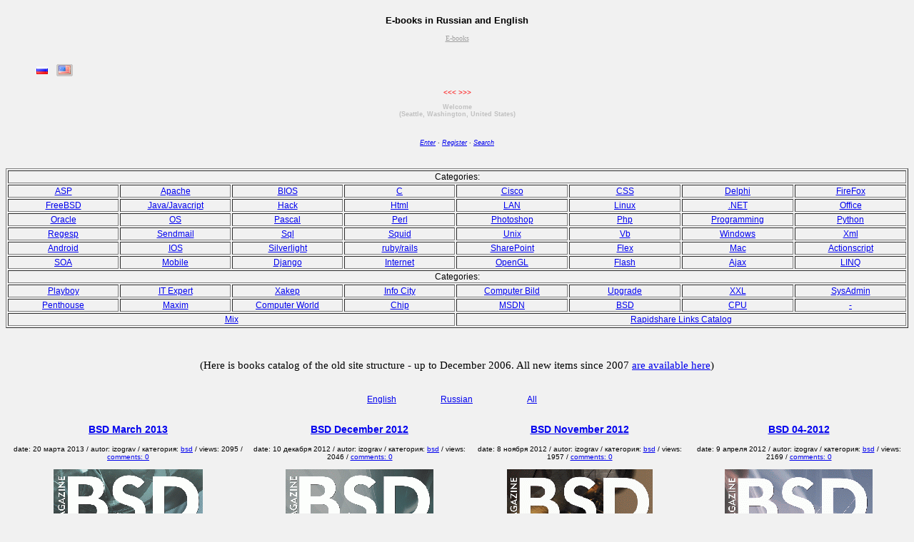

--- FILE ---
content_type: text/html; charset=windows-1251
request_url: http://c-books.info/books/load.php?ty=bsdM
body_size: 3964
content:
<!DOCTYPE HTML PUBLIC "-//W3C//DTD HTML 4.0 Transitional//EN">
<html><head><meta name="keywords" content="Электронные книги,e-books,скачать,download,apache,css,html,java,perl,php,regesp,sendmail,sql,squid,vb,windows,xml,Фотошоп,Linux,Access"><meta name="description" content="Электронные книги, E-Books"><meta name="rating" content="General"><meta name="robots" content="index,follow"><meta name="distribution" content="Global"><meta name="revisit-after" content="1 Days"><meta name="yandex-verification" content="a8b6f24f60e02ea4" /><title> &laquo; E-books</title><link rel="stylesheet" type="text/css" href="http://c-books.info/books/style2.css"><link rel="alternate" type="application/rss+xml" title="E-Books" href="http://c-books.info/news/rss.php" /><link rel="stylesheet" href="http://c-books.info/books/windowfiles/dhtmlwindow.txt" type="text/css"><script type="text/javascript" src="http://c-books.info/books/windowfiles/dhtmlwindow.js"></script><link rel="stylesheet" href="http://c-books.info/books/modalfiles/modal.txt" type="text/css"><script type="text/javascript" src="http://c-books.info/books/modalfiles/modal.js"></script></head><body bgcolor='#f1f1f1'><a href="http://c-books.info/bot/"><img src="http://c-books.info/bot/cntg.php" border="0" alt=" " width="1" height="1"></a><p align="center"><font size="2" face="arial"><b>E-books in Russian and English
<div id="script_block" class="script_block"></div>

<br></b></font><p style="font-family: Verdana, Arial, Sans-serif, Helvetica, Tahoma; font-size: 12px; text-align: center; text-decoration: none;"></div><div id="langs"><ul><li><a href='http://c-books.info/books/language.php?lng=ru'><img src='http://c-books.info/books/images/ru.gif' width='17' height='12' alt='По-русски' border='0' /></a></li><li class='active_lang'><a href='http://c-books.info/books/language.php?lng=en'><img src='http://c-books.info/books/images/us.gif' width='17' height='12' alt='In English' border='0' /></a></li></ul></div><table border="0" width="100%">
  <tr>
    <td width="100%">
	<p style="font-family: Verdana, Arial, Sans-serif, Helvetica, Tahoma;
  font-weight: 400; font-size: 10px; TEXT-ALIGN: center; font-style: normal; color: #FF0000"><br><<< 
  >>></p>	  <div align="center">
        <table border="0" width="90%" cellpadding="0" cellspacing="0">
          <tr>
            <td width="100%">
              	<p style="font-family: Verdana, Arial, Sans-serif, Helvetica, Tahoma;
   font-size: 9px; font-style: normal; color: #C0C0C0" align="center"><b>
<script type="text/javascript">
function opennewsletter(){
	emailwindow=dhtmlmodal.open('EmailBox', 'iframe', 'http://c-books.info/books/spider_descr.htm', 'Spider detected', 'width=350px,height=200px,center=1,resize=1,scrolling=1')
	emailwindow.onclose=function(){ 
return true
}
}
</script>

Welcome <br>(Seattle, Washington, United States)<br>			  </b><br>&nbsp</td>
          </tr>
          <tr>
            <td width="100%">
              <p style="font-family: Verdana, Arial, Sans-serif, Helvetica, Tahoma;
   font-size: 10px; font-style: normal; align="center"><i><b>
  			  			  </b></i></td>
          </tr>
          <tr>
            <td width="100%">
              <p style="font-family: Verdana, Arial, Sans-serif, Helvetica, Tahoma;
   font-size: 10px; font-style: normal; align="center"><i><b>
			  			  </b></i>
			  </td>
          </tr>

          <tr>
            <td width="100%">
              <p style="font-family: Verdana, Arial, Sans-serif, Helvetica, Tahoma;
   font-size: 10px; font-style: normal; align="center"><i>
			  			  </i></td>
          </tr>

          <tr>
            <td width="100%">
              <p align="left"></td>
          </tr>
          <center>
          <tr>
            <td width="100%">
              <p style="font-family: Verdana, Arial, Sans-serif, Helvetica, Tahoma;
   font-size: 9px; font-style: normal; TEXT-ALIGN: center;"><i><br>
<a href="http://c-books.info/index.php">Enter</a> &middot; <a href="http://c-books.info/books/register.php">Register</a> &middot; <a href="http://c-books.info/books/novoteka1.php">Search</a></i></p>
            </td>
          </tr>
          <tr>
            <td width="100%">&nbsp</td>
          </tr>
          <tr>
            <td width="100%" align="center">
</div>			
			
			</td>
          </tr>
          <tr>
            <td width="100%">&nbsp</td>
          </tr>
          </table>
        </center>
      </div>
    </td>
  </tr>
</table>
	<table border="1" width="100%" id="table52">
	<tr>
		<td align="center" colspan="8" class="main_menu">
		  Categories:		</td>
	</tr>
    <tr>
		<td align="center" width="12%" class="main_menu"><a href="http://c-books.info/books/load.php?ty=asp">ASP</a></td>
		<td align="center" width="12%" class="main_menu"><a href="http://c-books.info/books/load.php?ty=ap">Apache</a></td>
		<td align="center" width="12%" class="main_menu"><a href="http://c-books.info/books/load.php?ty=bios">BIOS</a></td>
		<td align="center" width="12%" class="main_menu"><a href="http://c-books.info/books/load.php?ty=c">C</a></td>
		<td align="center" width="12%" class="main_menu"><a href="http://c-books.info/books/load.php?ty=cis">Cisco</a></td>
		<td align="center" width="12%" class="main_menu"><a href="http://c-books.info/books/load.php?ty=css">CSS</a></td>
		<td align="center" width="12%" class="main_menu"><a href="http://c-books.info/books/load.php?ty=delphi">Delphi</a></td>
		<td align="center" width="12%" class="main_menu"><a href="http://c-books.info/books/load.php?ty=fox">FireFox</a></td>
    </tr>
    <tr>
		<td align="center" width="12%" class="main_menu"><a href="http://c-books.info/books/load.php?ty=bsd">FreeBSD</a></td>
		<td align="center" width="12%" class="main_menu"><a href="http://c-books.info/books/load.php?ty=j">Java/Javacript</a></td>
		<td align="center" width="12%" class="main_menu"><a href="http://c-books.info/books/load.php?ty=ha">Hack</a></td>
		<td align="center" width="12%" class="main_menu"><a href="http://c-books.info/books/load.php?ty=htm">Html</a></td>
		<td align="center" width="12%" class="main_menu"><a href="http://c-books.info/books/load.php?ty=lan">LAN</a></td>
		<td align="center" width="12%" class="main_menu"><a href="http://c-books.info/books/load.php?ty=l">Linux</a></td>
		<td align="center" width="12%" class="main_menu"><a href="http://c-books.info/books/load.php?ty=net">.NET</a></td>
		<td align="center" width="12%" class="main_menu"><a href="http://c-books.info/books/load.php?ty=off">Office</a>
	</tr>
    <tr>
		<td align="center" width="12%" class="main_menu"><a href="http://c-books.info/books/load.php?ty=or">Oracle</a>
		<td align="center" width="12%" class="main_menu"><a href="http://c-books.info/books/load.php?ty=os">OS</a></td>
		<td align="center" width="12%" class="main_menu"><a href="http://c-books.info/books/load.php?ty=pas">Pasсal</a></td>
		<td align="center" width="12%" class="main_menu"><a href="http://c-books.info/books/load.php?ty=pl">Perl</a></td>
		<td align="center" width="12%" class="main_menu"><a href="http://c-books.info/books/load.php?ty=pts">Photoshop</a></td>
		<td align="center" width="12%" class="main_menu"><a href="http://c-books.info/books/load.php?ty=php">Php</a></td>
		<td align="center" width="12%" class="main_menu"><a href="http://c-books.info/books/load.php?ty=prg">Programming</a></td>
		<td align="center" width="12%" class="main_menu"><a href="http://c-books.info/books/load.php?ty=pt">Python</a>
	</tr>
    <tr>
		<td align="center" width="12%" class="main_menu"><a href="http://c-books.info/books/load.php?ty=reg">Regesp</a></td>
		<td align="center" width="12%" class="main_menu"><a href="http://c-books.info/books/load.php?ty=sndm">Sendmail</a></td>
		<td align="center" width="12%" class="main_menu"><a href="http://c-books.info/books/load.php?ty=sql">Sql</a></td>
		<td align="center" width="12%" class="main_menu"><a href="http://c-books.info/books/load.php?ty=sq">Squid</a>
		<td align="center" width="12%" class="main_menu"><a href="http://c-books.info/books/load.php?ty=unix">Unix</a></td>
		<td align="center" width="12%" class="main_menu"><a href="http://c-books.info/books/load.php?ty=vb">Vb</a></td>
		<td align="center" width="12%" class="main_menu"><a href="http://c-books.info/books/load.php?ty=w">Windows</a></td>
		<td align="center" width="12%" class="main_menu"><a href="http://c-books.info/books/load.php?ty=xml">Xml</a>
		</td>
	</tr>


    <tr>
		<td align="center" width="12%" class="main_menu"><a href="http://c-books.info/books/load.php?ty=Android">Android</a></td>
		<td align="center" width="12%" class="main_menu"><a href="http://c-books.info/books/load.php?ty=IOS">IOS</a></td>
		<td align="center" width="12%" class="main_menu"><a href="http://c-books.info/books/load.php?ty=Silverlight">Silverlight</a></td>
		<td align="center" width="12%" class="main_menu"><a href="http://c-books.info/books/load.php?ty=rubyrails">ruby/rails</a>
		<td align="center" width="12%" class="main_menu"><a href="http://c-books.info/books/load.php?ty=SharePoint">SharePoint</a></td>
		<td align="center" width="12%" class="main_menu"><a href="http://c-books.info/books/load.php?ty=Flex">Flex</a></td>
		<td align="center" width="12%" class="main_menu"><a href="http://c-books.info/books/load.php?ty=Mac">Mac</a></td>
		<td align="center" width="12%" class="main_menu"><a href="http://c-books.info/books/load.php?ty=Actionscript">Actionscript</a>
		</td>
	</tr>
    <tr>
		<td align="center" width="12%" class="main_menu"><a href="http://c-books.info/books/load.php?ty=SOA">SOA</a></td>
		<td align="center" width="12%" class="main_menu"><a href="http://c-books.info/books/load.php?ty=Mobile">Mobile</a></td>
		<td align="center" width="12%" class="main_menu"><a href="http://c-books.info/books/load.php?ty=Django">Django</a></td>
		<td align="center" width="12%" class="main_menu"><a href="http://c-books.info/books/load.php?ty=Internet">Internet</a>
		<td align="center" width="12%" class="main_menu"><a href="http://c-books.info/books/load.php?ty=OpenGL">OpenGL</a></td>
		<td align="center" width="12%" class="main_menu"><a href="http://c-books.info/books/load.php?ty=Flash">Flash</a></td>
		<td align="center" width="12%" class="main_menu"><a href="http://c-books.info/books/load.php?ty=Ajax">Ajax</a></td>
		<td align="center" width="12%" class="main_menu"><a href="http://c-books.info/books/load.php?ty=LINQ">LINQ</a>
		</td>
	</tr>
	<tr>
		<td align="center" colspan="8" class="main_menu">
		  Categories:		</td>
	</tr>
    <tr>
		<td align="center" width="12%" class="main_menu"><a href="http://c-books.info/books/load.php?ty=Playboy">Playboy</a></td>
		<td align="center" width="12%" class="main_menu"><a href="http://c-books.info/books/load.php?ty=ITExpert">IT Expert</a></td>
		<td align="center" width="12%" class="main_menu"><a href="http://c-books.info/books/load.php?ty=xakep">Xakep</a></td>
		<td align="center" width="12%" class="main_menu"><a href="http://c-books.info/books/load.php?ty=InfoCity">Info City</a>
		<td align="center" width="12%" class="main_menu"><a href="http://c-books.info/books/load.php?ty=ComputerBild">Computer Bild</a></td>
		<td align="center" width="12%" class="main_menu"><a href="http://c-books.info/books/load.php?ty=Upgrade">Upgrade</a></td>
		<td align="center" width="12%" class="main_menu"><a href="http://c-books.info/books/load.php?ty=XXL">XXL</a></td>
		<td align="center" width="12%" class="main_menu"><a href="http://c-books.info/books/load.php?ty=SysAdmin">SysAdmin</a>
		</td>
	</tr>
    <tr>
		<td align="center" width="12%" class="main_menu"><a href="http://c-books.info/books/load.php?ty=Penthouse">Penthouse</a></td>
		<td align="center" width="12%" class="main_menu"><a href="http://c-books.info/books/load.php?ty=Maxim">Maxim</a></td>
		<td align="center" width="12%" class="main_menu"><a href="http://c-books.info/books/load.php?ty=Computerworld">Computer World </a></td>
		<td align="center" width="12%" class="main_menu"><a href="http://c-books.info/books/load.php?ty=chip">Chip</a>
		<td align="center" width="12%" class="main_menu"><a href="http://c-books.info/books/load.php?ty=msdn">MSDN</a></td>
		<td align="center" width="12%" class="main_menu"><a href="http://c-books.info/books/load.php?ty=bsdM">BSD</a></td>
		<td align="center" width="12%" class="main_menu"><a href="http://c-books.info/books/load.php?ty=cpu">CPU</a></td>
		<td align="center" width="12%" class="main_menu"><a href="http://c-books.info/books/load.php?ty=cpu">-</a>
		</td>
	</tr>
    <tr>
		<td align="center" width="12%" class="main_menu" colspan="4"><a href="http://c-books.info/books/load.php?ty=mix">Mix </a></td>
		<td align="center" width="12%" class="main_menu" colspan="4"><a href="http://c-books.info/books/load.php?ty=rapid">Rapidshare Links Catalog</a>
		</td>
	</tr>
</table>

<div style="TEXT-ALIGN: center; font-size: 12"><br>&nbsp;<script type="text/javascript">
<!--
var _acic={dataProvider:10};(function(){var e=document.createElement("script");e.type="text/javascript";e.async=true;e.src="https://www.acint.net/aci.js";var t=document.getElementsByTagName("script")[0];t.parentNode.insertBefore(e,t)})()
//-->
</script></div><h3 align="center"><b><a name="windows-ru"></a></b></h3><div style='font-size: 15px; text-align: center'>(Here is books catalog of the old site structure - up to December 2006. All new items since 2007 <a href=http://c-books.info/books/news6.php/category/>are available here</a>)</div><br />	<table  align="center" border="0" cellpadding="0" cellspacing="0" width="25%">
	  <tr>
		<td width="33%" class="main_menu" align="center">&nbsp;</td>
		<td width="33" class="main_menu" align="center">&nbsp;</td>
		<td width="33" class="main_menu" align="center">&nbsp;</td>
	  </tr>
	  <tr>
<td width='33%' class='main_menu' align='center'><a href="load.php?ty=bsdM&lng=EN">English</a></td><td width='33%' class='main_menu' align='center'><a href="load.php?ty=bsdM&lng=RU">Russian</a></td><td width='33%' class='main_menu' align='center'><a href='../'>All</a></td>	  </tr>
	</table>

&nbsp;<br><table align="center" width="70%"><tr><td></td></tr></table><div align='center'><center><table><tr><td><h3>
<a href="http://c-books.info/books/news6.php/2013/03/20/bsd-march-2013-gif.html?ty=bsdM">BSD March 2013 </a>

</h3>

<p style="font-family: Verdana, Arial, Sans-serif, Helvetica, Tahoma;
font-weight: 400; font-size: 10px; font-style: normal; align="center">date: 20 марта 2013 / autor: izograv / категория: <a href="http://c-books.info/books/news6.php/category/Magazines/bsd?ty=bsdM">bsd</a> / views: 2095  / <a href="http://c-books.info/books/news6.php/2013/03/20/bsd-march-2013-gif.html?ty=bsdM#comments">comments: 0</a> </p>

<div align="justify"><p><a href="http://c-books.info/books/news6.php/2013/03/20/bsd-march-2013-gif.html?ty=bsdM"><img src="http://img2.c-books.info/covers5/BSD March 2013.gif"></a></p>
</div></td><td><h3>
<a href="http://c-books.info/books/news6.php/2012/12/10/bsd-december-2012-gif.html?ty=bsdM">BSD December 2012 </a>

</h3>

<p style="font-family: Verdana, Arial, Sans-serif, Helvetica, Tahoma;
font-weight: 400; font-size: 10px; font-style: normal; align="center">date: 10 декабря 2012 / autor: izograv / категория: <a href="http://c-books.info/books/news6.php/category/Magazines/bsd?ty=bsdM">bsd</a> / views: 2046  / <a href="http://c-books.info/books/news6.php/2012/12/10/bsd-december-2012-gif.html?ty=bsdM#comments">comments: 0</a> </p>

<div align="justify"><p><a href="http://c-books.info/books/news6.php/2012/12/10/bsd-december-2012-gif.html?ty=bsdM"><img src="http://img2.c-books.info/covers5/BSD December 2012.gif"></a></p>
</div></td><td><h3>
<a href="http://c-books.info/books/news6.php/2012/11/08/bsd-november-2012-gif.html?ty=bsdM">BSD November 2012 </a>

</h3>

<p style="font-family: Verdana, Arial, Sans-serif, Helvetica, Tahoma;
font-weight: 400; font-size: 10px; font-style: normal; align="center">date: 8 ноября 2012 / autor: izograv / категория: <a href="http://c-books.info/books/news6.php/category/Magazines/bsd?ty=bsdM">bsd</a> / views: 1957  / <a href="http://c-books.info/books/news6.php/2012/11/08/bsd-november-2012-gif.html?ty=bsdM#comments">comments: 0</a> </p>

<div align="justify"><p><a href="http://c-books.info/books/news6.php/2012/11/08/bsd-november-2012-gif.html?ty=bsdM"><img src="http://img.c-books.info/covers4/BSD November 2012.gif"></a></p>
</div></td><td><h3>
<a href="http://c-books.info/books/news6.php/2012/04/09/bsd-04-2012-gif.html?ty=bsdM">BSD 04-2012 </a>

</h3>

<p style="font-family: Verdana, Arial, Sans-serif, Helvetica, Tahoma;
font-weight: 400; font-size: 10px; font-style: normal; align="center">date: 9 апреля 2012 / autor: izograv / категория: <a href="http://c-books.info/books/news6.php/category/Magazines/bsd?ty=bsdM">bsd</a> / views: 2169  / <a href="http://c-books.info/books/news6.php/2012/04/09/bsd-04-2012-gif.html?ty=bsdM#comments">comments: 0</a> </p>

<div align="justify"><p><a href="http://c-books.info/books/news6.php/2012/04/09/bsd-04-2012-gif.html?ty=bsdM"><img src="http://img.c-books.info/covers4/BSD 04-2012.gif"></a></p>
</div></td></tr><tr><td><h3>
<a href="http://c-books.info/books/news6.php/2012/03/22/bsdmag_02_2012_rus-gif.html?ty=bsdM">BSD Magazine 02-2012 RUS </a>

</h3>

<p style="font-family: Verdana, Arial, Sans-serif, Helvetica, Tahoma;
font-weight: 400; font-size: 10px; font-style: normal; align="center">date: 22 марта 2012 / autor: izograv / категория: <a href="http://c-books.info/books/news6.php/category/Magazines/bsd?ty=bsdM">bsd</a> / views: 1983  / <a href="http://c-books.info/books/news6.php/2012/03/22/bsdmag_02_2012_rus-gif.html?ty=bsdM#comments">comments: 0</a> </p>

<div align="justify"><p><a href="http://c-books.info/books/news6.php/2012/03/22/bsdmag_02_2012_rus-gif.html?ty=bsdM"><img src="http://img.c-books.info/covers4/BSDMag_02_2012_RUS.gif"></a></p>
</div></td><td><h3>
<a href="http://c-books.info/books/news6.php/2012/03/06/bsd-03-2012-gif.html?ty=bsdM">BSD 03-2012 </a>

</h3>

<p style="font-family: Verdana, Arial, Sans-serif, Helvetica, Tahoma;
font-weight: 400; font-size: 10px; font-style: normal; align="center">date: 6 марта 2012 / autor: izograv / категория: <a href="http://c-books.info/books/news6.php/category/Magazines/bsd?ty=bsdM">bsd</a> / views: 2153  / <a href="http://c-books.info/books/news6.php/2012/03/06/bsd-03-2012-gif.html?ty=bsdM#comments">comments: 0</a> </p>

<div align="justify"><p><a href="http://c-books.info/books/news6.php/2012/03/06/bsd-03-2012-gif.html?ty=bsdM"><img src="http://img.c-books.info/covers4/BSD 03-2012.gif"></a></p>
</div></td><td><h3>
<a href="http://c-books.info/books/news6.php/2012/02/14/bsd-01-2012-ru-gif.html?ty=bsdM">BSD 01-2012 RU </a>

</h3>

<p style="font-family: Verdana, Arial, Sans-serif, Helvetica, Tahoma;
font-weight: 400; font-size: 10px; font-style: normal; align="center">date: 14 февраля 2012 / autor: izograv / категория: <a href="http://c-books.info/books/news6.php/category/Magazines/bsd?ty=bsdM">bsd</a> / views: 2101  / <a href="http://c-books.info/books/news6.php/2012/02/14/bsd-01-2012-ru-gif.html?ty=bsdM#comments">comments: 0</a> </p>

<div align="justify"><p><a href="http://c-books.info/books/news6.php/2012/02/14/bsd-01-2012-ru-gif.html?ty=bsdM"><img src="http://img.c-books.info/covers4/BSD 01-2012 RU.gif"></a></p>
</div></td><td><h3>
<a href="http://c-books.info/books/news6.php/2012/02/07/bsd-02-2012-gif.html?ty=bsdM">BSD 02-2012 </a>

</h3>

<p style="font-family: Verdana, Arial, Sans-serif, Helvetica, Tahoma;
font-weight: 400; font-size: 10px; font-style: normal; align="center">date: 7 февраля 2012 / autor: izograv / категория: <a href="http://c-books.info/books/news6.php/category/Magazines/bsd?ty=bsdM">bsd</a> / views: 2011  / <a href="http://c-books.info/books/news6.php/2012/02/07/bsd-02-2012-gif.html?ty=bsdM#comments">comments: 0</a> </p>

<div align="justify"><p><a href="http://c-books.info/books/news6.php/2012/02/07/bsd-02-2012-gif.html?ty=bsdM"><img src="http://img.c-books.info/covers4/BSD 02-2012.gif"></a></p>
</div></td></tr><tr><td><h3>
<a href="http://c-books.info/books/news6.php/2012/01/07/bsdmag_12_2011_rus-gif.html?ty=bsdM">BSD Magazine 12-2011 RU </a>

</h3>

<p style="font-family: Verdana, Arial, Sans-serif, Helvetica, Tahoma;
font-weight: 400; font-size: 10px; font-style: normal; align="center">date: 7 января 2012 / autor: izograv / категория: <a href="http://c-books.info/books/news6.php/category/Magazines?ty=bsdM">Magazines</a>, <a href="http://c-books.info/books/news6.php/category/Magazines/bsd?ty=bsdM">bsd</a> / views: 2267  / <a href="http://c-books.info/books/news6.php/2012/01/07/bsdmag_12_2011_rus-gif.html?ty=bsdM#comments">comments: 0</a> </p>

<div align="justify"><p><a href="http://c-books.info/books/news6.php/2012/01/07/bsdmag_12_2011_rus-gif.html?ty=bsdM"><img src="http://img.c-books.info/covers3/BSDMag_12_2011_RUS.gif"></a></p>
</div></td><td><h3>
<a href="http://c-books.info/books/news6.php/2011/09/07/bsd-september-2011-gif.html?ty=bsdM">BSD 09-2011 </a>

</h3>

<p style="font-family: Verdana, Arial, Sans-serif, Helvetica, Tahoma;
font-weight: 400; font-size: 10px; font-style: normal; align="center">date: 7 сентября 2011 / autor: izograv / категория: <a href="http://c-books.info/books/news6.php/category/Magazines/bsd?ty=bsdM">bsd</a> / views: 2235  / <a href="http://c-books.info/books/news6.php/2011/09/07/bsd-september-2011-gif.html?ty=bsdM#comments">comments: 0</a> </p>

<div align="justify"><p><a href="http://c-books.info/books/news6.php/2011/09/07/bsd-september-2011-gif.html?ty=bsdM"><img src="http://img.c-books.info/covers3/BSD September 2011.gif"></a></p>
</div></td><td><h3>
<a href="http://c-books.info/books/news6.php/2011/06/30/bsd_june_2011-gif.html?ty=bsdM">BSD June-2011 </a>

</h3>

<p style="font-family: Verdana, Arial, Sans-serif, Helvetica, Tahoma;
font-weight: 400; font-size: 10px; font-style: normal; align="center">date: 30 июня 2011 / autor: izograv / категория: <a href="http://c-books.info/books/news6.php/category/Magazines/bsd?ty=bsdM">bsd</a> / views: 2705  / <a href="http://c-books.info/books/news6.php/2011/06/30/bsd_june_2011-gif.html?ty=bsdM#comments">comments: 0</a> </p>

<div align="justify"><p><a href="http://c-books.info/books/news6.php/2011/06/30/bsd_june_2011-gif.html?ty=bsdM"><img src="http://img.c-books.info/covers3/BSD_June_2011.gif"></a></p>
</div></td><td><h3>
<a href="http://c-books.info/books/news6.php/2011/05/26/embedded_bsd_freebsd_alix_bsd_05_2011-gif.html?ty=bsdM">BSD 05-2011 Embedded BSD FreeBSD & Alix </a>

</h3>

<p style="font-family: Verdana, Arial, Sans-serif, Helvetica, Tahoma;
font-weight: 400; font-size: 10px; font-style: normal; align="center">date: 26 мая 2011 / autor: izograv / категория: <a href="http://c-books.info/books/news6.php/category/Magazines/bsd?ty=bsdM">bsd</a> / views: 2730  / <a href="http://c-books.info/books/news6.php/2011/05/26/embedded_bsd_freebsd_alix_bsd_05_2011-gif.html?ty=bsdM#comments">comments: 0</a> </p>

<div align="justify"><p><a href="http://c-books.info/books/news6.php/2011/05/26/embedded_bsd_freebsd_alix_bsd_05_2011-gif.html?ty=bsdM"><img src="http://img.c-books.info/covers3/Embedded_BSD_FreeBSD_Alix_BSD_05_2011.gif"></a></p>
</div></td></tr><tr></tr></table><p align=center>  <b>1</b> <a href="/books/load.php?ty=bsdM&skip=12">2</a> <a href="/books/load.php?ty=bsdM&skip=24">3</a>  <a href="&skip=12">></a></p><p align="center"><img border="0" src="http://c-books.info/images/ln0066.gif" width="386" height="7"></p>
<p style="font-family: Verdana, Arial, Sans-serif, Helvetica, Tahoma;
font-size: 12px; font-style: normal; text-decoration: none; color: #C0C0C0; align="center">

Design/Web/Support/Anti-Leech by izograv @ yandex.ru<br>Optimized for Firefox | Anti-Leech tested on IE, Firefox, Reget</p><p style="font-family: Verdana, Arial, Sans-serif, Helvetica, Tahoma; font-size: 9px; font-style: normal; text-decoration: none; color: #C0C0C0; align='center'"></p><div style="font-family: Verdana, Arial, Sans-serif, Helvetica, Tahoma; font-size: 9px; text-align: center"></div><br><div id="script_ad" class="script_ad" style="display:none;">

<div style='color: #FF00FF;  font-family: tahoma;   font-size: 10px;  text-decoration: none; text-align: center'>

<div xmlns:v="http://rdf.data-vocabulary.org/#">
  <span typeof="v:Breadcrumb">
  <a style='color: #A0A0A0;  font-family: tahoma;   font-size: 10px;' href="http://c-books.info/" rel="v:url" property="v:title">E-books</a>
    </span>
  
  </div> 

</div> 
</div>

<script type="text/javascript">
   // переместить его в реальную позицию отображения
   document.getElementById('script_block').appendChild(document.getElementById('script_ad'));
   // показать
   document.getElementById('script_ad').style.display = 'block';
</script></body>
</html>

--- FILE ---
content_type: text/css
request_url: http://c-books.info/books/style2.css
body_size: 10025
content:
<STYLE type=text/css>
H1 {
text-align:center;
font-size:16pt;
}

H2 {
text-align:center;
font-size:14pt;
}

H3 {
text-align:center;
font-family:Verdana, Arial, Sans-serif, Helvetica, Tahoma;
font-size:14px;
font-style:normal;
color:#000;
font-weight:700;
}

h4 {
padding-bottom:0;
margin-bottom:0;
font-size:.8em;
font-family:Verdana, sans-serif;
text-indent:50px;
font-weight:700;
text-transform:uppercase;
}

P {
text-indent:0;
text-align:center;
font-family:Verdana, Arial, Sans-serif, Helvetica, Tahoma;
font-size:12px;
font-style:normal;
text-decoration:none;
color:#000;
}

.P_js {
text-indent:3em;
text-align:justify;
font-family:Verdana, Arial, Sans-serif, Helvetica, Tahoma;
font-size:12px;
font-style:normal;
font-weight:300;
text-decoration:none;
color:#000;
}

.P_js_sm {
text-indent:0;
text-align:justify;
font-family:Verdana, Arial, Sans-serif, Helvetica, Tahoma;
font-size:9px;
font-style:normal;
text-decoration:none;
color:#000;
}

.main_menu {
font-family:Verdana, Arial, Sans-serif, Helvetica, Tahoma;
font-size:12px;
font-style:bold;
font-weight:400;
margin-top:25px;
margin-bottom:25px;
color:#000;
}

.main_header {
font-family:Verdana, Arial, Sans-serif, Helvetica, Tahoma;
font-size:12px;
color:#000;
font-weight:700;
margin-top:25px;
margin-bottom:25px;
}

td {
font-family:Verdana, Arial, Sans-serif, Helvetica, Tahoma;
font-size:12px;
color:#000;
margin-top:25px;
margin-bottom:25px;
}

.my_error_lnk,.my_error_lnk:active,.my_error_lnk:visited {
font-family:Verdana, Arial, Sans-serif, Helvetica, Tahoma;
font-weight:400;
font-size:10px;
font-style:normal;
color:#000;
text-decoration:none;
}

.cp_lnk:hover {
font-family:Verdana, Arial, Sans-serif, Helvetica, Tahoma;
font-size:12px;
font-style:normal;
color:#000;
text-decoration:underline;
}

tr11,td11 {
font-family:Verdana, Arial, Sans-serif, Helvetica, Tahoma;
font-size:12px;
font-style:normal;
color:#000;
}

.anounce_header {
font-family:Verdana, Arial, Sans-serif, Helvetica, Tahoma;
font-weight:400;
font-size:10px;
font-style:normal;
color:#6A6A6A;
text-decoration:blink;
}

.aspu {
font-family:Verdana, Arial, Sans-serif, Helvetica, Tahoma;
font-size:12px;
font-style:normal;
color:#C00;
text-decoration:underline;
}

.best {
font-family:Verdana, Arial, Sans-serif, Helvetica, Tahoma;
font-size:12px;
font-style:normal;
color:teal;
text-decoration:underline;
}

.pro {
font-family:Verdana, Arial, Sans-serif, Helvetica, Tahoma;
font-size:12px;
font-style:normal;
color:#F0F;
text-decoration:underline;
}

.dls {
font-family:Verdana, Arial, Sans-serif, Helvetica, Tahoma;
font-size:12px;
font-style:normal;
color:olive;
text-decoration:underline;
}

.fd_bordertable {
background-color:#000;
width:400px;
border-color:#CCC;
border-style:solid;
border-width:11px;
padding:0;
}

.fd_maintable {
background:#000;
border-width:10px;
}

.fd_header {
background:#666;
color:#000;
text-align:left;
vertical-align:top;
padding:5px;
}

.fd_headerlink,.fd_headerlink:visited,.fd_headerlink:hover {
font-family:"Times New Roman", Times, serif;
font-size:14px;
font-weight:700;
color:#000;
text-decoration:none;
}

.fd_itemlink:hover {
color:#369;
text-decoration:none;
}

.fd_itemcell {
line-height:16px;
background:#FAFAFA;
color:#000;
font-family:"Times New Roman", Times, serif;
font-size:12px;
padding:10px;
}

.fd_postdate {
color:#600;
font-style:bold;
}

#calendar,#calendar a {
font-size:9px;
text-align:center;
}

#calendar .month,#calendar .month a {
text-align:left;
color:#000;
font-size:9px;
font-weight:700;
padding:2px;
}

#calendar .weekday,#calendar .weekend {
font-size:9px;
font-weight:700;
padding:2px;
}

#calendar .weekday,#calendar .day {
font-size:9px;
color:#000;
padding:2px;
}

#calendar .weekday a {
font-size:9px;
color:#000;
background:#fff;
padding:2px;
}

#calendar .day a {
font-size:9px;
color:#000;
font-weight:700;
padding:2px;
}

#calendar .weekend,#calendar .endday {
font-size:9px;
color:#9F0000;
padding:2px;
}

#calendar .weekend a {
font-size:9px;
color:#9F0000;
background:#fff;
padding:2px;
}

#calendar .endday a {
font-size:9px;
color:#9F0000;
font-weight:700;
padding:2px;
}

.prospero {
font-size:10px;
color:purple;
}

.normal {
font-family:Verdana, Arial, Sans-serif, Helvetica, Tahoma;
font-size:12px;
text-align:center;
text-decoration:none;
font-weight:400;
}

.center {
font-family:Verdana, Arial, Sans-serif, Helvetica, Tahoma;
font-size:12px;
text-align:center;
text-decoration:none;
font-weight:700;
}

.alert {
font-family:Verdana, Arial, Sans-serif, Helvetica, Tahoma;
font-size:12px;
text-align:center;
text-decoration:none;
color:olive;
font-weight:700;
}

.footer {
font-family:Verdana, Arial, Sans-serif, Helvetica, Tahoma;
font-size:13px;
text-indent:3em;
text-align:justify;
text-decoration:none;
color:#00F;
font-style:normal;
font-weight:400;
}

#nav a:link {
color:#000;
text-decoration:none;
}

.maintext {
font-size:1.2em;
color:olive;
font-family:Arial;
line-height:22px;
}

.input_1 {
font-size:1.1em;
font-family:Tahoma;
margin:0;
padding:0;
}

.form_buttons_1 {
font-size:1.1em;
font-family:Tahoma;
height:20px;
margin:0;
padding:0 0  !ie 0 0  !ie;
}

#langs ul li.active_lang {
-moz-background-clip:border;
-moz-background-inline-policy:continuous;
-moz-background-origin:padding;
background:transparent url(/books/images/flagbg.gif) no-repeat scroll left top;
}

#langs ul li {
float:left;
height:20px;
padding:0px 10px 0 3px;
width:18px;
list-style-image:none;
list-style-position:outside;
list-style-type:none;
}

div.personal_results	.query {
font-family:Arial, sans-serif;
font-size:150%;
}

div.personal_results	div.query_detail {
font-family:Arial, sans-serif;
font-size:80%;
font-weight:700;
margin:.5em 0 1em;
}

div.personal_results	.doctitle {
margin-top:.5em;
}

div.personal_results	.items {
margin-top:1.5em;
}

div.personal_results	.item {
margin-bottom:1.2em;
}

div.personal_results	table.user_site_name {
width:100%;
margin:1em 0 .5em;
}

div.personal_results	table.user_site_name	td.item_num {
width:2em;
text-align:right;
font-size:105%;
font-family:Tahoma, sans-serif;
}

div.personal_results	table.user_site_name	td.item_title {
font-size:105%;
font-family:Tahoma, sans-serif;
}

div.personal_results	div.group {
border-bottom:1px solid #EEE;
padding-bottom:.8em;
}

div.personal_results	div.group .item {
margin-bottom:.5em;
}

div.personal_results	table.item_header {
width:100%;
padding-left:.4em;
}

div.personal_results	td.item_title {
width:100%;
padding-left:.3em;
}

div.personal_results	.ref_link {
display:none;
font-size:70%;
font-family:Arial, sans-serif;
color:#888;
}

div.personal_results	.ref_delimiter {
color:#888;
}

div.personal_results	.ref_time {
font-size:65%;
font-family:Arial, sans-serif;
color:#888;
}

.catalog_body {
font-size:80%;
color:#000;
}

.site_catalog_body {
font-sixe:80%;
color:#000;
}

div.personal_results	div.another_from_site {
margin-top:.3em;
color:#000;
font-family:Arial, sans-serif;
font-size:75%;
}

div.personal_results	div.another_from_site a:link {
color:#000;
font-weight:700;
}

div.personal_results	span.arr {
font-size:140%;
font-family:"Times new Roman";
}

div.personal_results	table.begun {
margin-bottom:1em;
}

div.personal_results	.begun_desc {
color:#0D8918;
font-size:75%;
font-family:Arial, sans-serif;
}

div.personal_results	.nothing_found {
margin-top:1em;
font-weight:700;
font-size:105%;
}

div.personal_results	.error {
font-weight:700;
font-size:150%;
color:red;
}

div.personal_results	.pager {
margin-top:1em;
}

div.personal_results	.pagenum {
text-decoration:underline;
font-weight:400;
cursor:hand;
}

div.personal_form_search_page	table.form_table {
width:60%;
}

div.personal_form_search_page	table.form_table td.td3 {
font-family:Arial, sans-serif;
font-size:80%;
}

div.personal_form_search_page	table.form_table td.td2	input {
width:4em;
height:1.65em;
border:outset 1px;
background-color:#777;
color:#FFF;
font-weight:700;
font-family:Arial, sans-serif;
margin-top:-1px;
}

div.personal_form_search_page	div.backlink {
font-size:80%;
font-family:Arial, sans-serif;
}

div.personal_form_search_page	form {
margin:0 0 1em;
}

div.personal_form_any_page {
width:17em;
}

div.personal_form_any_page	table.form_table td.td2	input {
width:4em;
height:1.6em;
font-family:Arial, sans-serif;
margin-top:-1px;
}

div.novoteka_begun {
width:17em;
margin-top:1em;
}

.cp_lnk,.cp_lnk:active,.cp_lnk:visited,.mr1 {
color:silver;
font-family:Verdana, Arial, Sans-serif, Helvetica, Tahoma;
font-size:12px;
font-style:normal;
text-decoration:underline;
}

.fd_itemlink,.fd_itemlink:visited {
color:blue;
text-decoration:none;
}

#nav a:hover,#nav a:active {
color:#000;
text-align:center;
text-decoration:none;
}

div.personal_results	td.item_title	a:link,div.personal_results .ref_rubric a:link {
color:#1843af;
}

div.personal_results	td.item_title	a:visited,div.personal_results .ref_rubric a:visited {
color:purple;
}

div.personal_results	div.item_desc,div.personal_results	div.add_item_desc {
font-family:Arial, sans-serif;
font-size:99%;
}

div.personal_results	.hl,div.personal_results	.pagenum_cur {
font-weight:700;
}

div.personal_results	.ref_rubric,div.personal_results	span.site_name {
color:#888;
font-size:80%;
}

div.personal_results	div.begun_title	a:link,div.personal_results	div.begun_title	a:visited,div.personal_results	div.begun_title	a:hover,div.novoteka_begun	div.begun_title	a:link,div.novoteka_begun	div.begun_title	a:visited,div.novoteka_begun	div.begun_title	a:hover {
color:#0D8918;
}

div.personal_form_search_page	table.form_table td.td1,div.personal_form_search_page	table.form_table td.td1	input,div.personal_form_any_page	table.form_table,div.personal_form_any_page	table.form_table td.td1,div.personal_form_any_page	table.form_table td.td1	input {
width:100%;
}

div.personal_form_search_page	table.form_table td.td2,div.personal_form_any_page	table.form_table td.td2 {
width:4em;
}

div.personal_backlink,div.novoteka_begun	div.begun_desc {
font-family:Arial, sans-serif;
font-size:95%;
}

#nav a:hover,#nav a:active,#nav a:visited {
color:#000;
}

--- FILE ---
content_type: application/javascript
request_url: http://c-books.info/books/modalfiles/modal.js
body_size: 1704
content:
if(typeof dhtmlwindow=="undefined"){alert('ERROR: Modal Window script requires all files from "DHTML Window widget" in order to work!')}var dhtmlmodal={veilstack:0,open:function(c,b,e,g,a,h){var f=dhtmlwindow;this.interVeil=document.getElementById("interVeil");this.veilstack++;this.loadveil();if(h=="recal"&&f.scroll_top==0){f.addEvent(window,function(){dhtmlmodal.adjustveil()},"load")}var c=f.open(c,b,e,g,a,h);c.controls.firstChild.style.display="none";c.controls.onclick=function(){dhtmlmodal.close(this._parent,true)};c.show=function(){dhtmlmodal.show(this)};c.hide=function(){dhtmlmodal.close(this)};return c},loadveil:function(){var a=dhtmlwindow;a.getviewpoint();this.docheightcomplete=(a.standardbody.offsetHeight>a.standardbody.scrollHeight)?a.standardbody.offsetHeight:a.standardbody.scrollHeight;this.interVeil.style.width=a.docwidth+"px";this.interVeil.style.height=this.docheightcomplete+"px";this.interVeil.style.left=0;this.interVeil.style.top=0;this.interVeil.style.visibility="visible";this.interVeil.style.display="block"},adjustveil:function(){if(this.interVeil&&this.interVeil.style.display=="block"){this.loadveil()}},closeveil:function(){this.veilstack--;if(this.veilstack==0){this.interVeil.style.display="none"}},close:function(b,a){b.contentDoc=(b.contentarea.datatype=="iframe")?window.frames["_iframe-"+b.id].document:b.contentarea;if(typeof a!="undefined"){b.onclose=function(){return true}}if(dhtmlwindow.close(b)){this.closeveil()}},show:function(a){dhtmlmodal.veilstack++;dhtmlmodal.loadveil();dhtmlwindow.show(a)}};document.write('<div id="interVeil"></div>');dhtmlwindow.addEvent(window,function(){if(typeof dhtmlmodal!="undefined"){dhtmlmodal.adjustveil()}},"resize");

--- FILE ---
content_type: application/javascript
request_url: http://c-books.info/books/windowfiles/dhtmlwindow.js
body_size: 9866
content:
var dhtmlwindow={imagefiles:["windowfiles/min.gif","windowfiles/close.gif","windowfiles/restore.gif","windowfiles/resize.gif"],ajaxbustcache:true,ajaxloadinghtml:"<b>Loading Page. Please wait...</b>",minimizeorder:0,zIndexvalue:100,tobjects:[],lastactivet:{},init:function(b){var e=document.createElement("div");e.id=b;e.className="dhtmlwindow";var d="";d='<div class="drag-handle">';d+='DHTML Window <div class="drag-controls"><img src="'+this.imagefiles[0]+'" title="Minimize" /><img src="'+this.imagefiles[1]+'" title="Close" /></div>';d+="</div>";d+='<div class="drag-contentarea"></div>';d+='<div class="drag-statusarea"><div class="drag-resizearea" style="background: transparent url('+this.imagefiles[3]+') top right no-repeat;">&nbsp;</div></div>';d+="</div>";e.innerHTML=d;document.getElementById("dhtmlwindowholder").appendChild(e);var b=document.getElementById(b);var c=b.getElementsByTagName("div");for(var a=0;a<c.length;a++){if(/drag-/.test(c[a].className)){b[c[a].className.replace(/drag-/,"")]=c[a]}}b.handle._parent=b;b.resizearea._parent=b;b.controls._parent=b;b.onclose=function(){return true};b.onmousedown=function(){dhtmlwindow.setfocus(this)};b.handle.onmousedown=dhtmlwindow.setupdrag;b.resizearea.onmousedown=dhtmlwindow.setupdrag;b.controls.onclick=dhtmlwindow.enablecontrols;b.show=function(){dhtmlwindow.show(this)};b.hide=function(){dhtmlwindow.hide(this)};b.close=function(){dhtmlwindow.close(this)};b.setSize=function(f,g){dhtmlwindow.setSize(this,f,g)};b.moveTo=function(f,g){dhtmlwindow.moveTo(this,f,g)};b.isResize=function(f){dhtmlwindow.isResize(this,f)};b.isScrolling=function(f){dhtmlwindow.isScrolling(this,f)};b.load=function(f,g,h){dhtmlwindow.load(this,f,g,h)};this.tobjects[this.tobjects.length]=b;return b},open:function(k,e,j,h,f,i){var g=dhtmlwindow;function b(d){var l=new RegExp(d+"=([^,]+)","i");return(l.test(f))?parseInt(RegExp.$1):0}if(document.getElementById(k)==null){k=this.init(k)}else{k=document.getElementById(k)}this.setfocus(k);k.setSize(b(("width")),(b("height")));var c=b("center")?"middle":b("left");var a=b("center")?"middle":b("top");if(typeof i!="undefined"&&i=="recal"&&this.scroll_top==0){if(window.attachEvent&&!window.opera){this.addEvent(window,function(){setTimeout(function(){k.moveTo(c,a)},400)},"load")}else{this.addEvent(window,function(){k.moveTo(c,a)},"load")}}k.isResize(b("resize"));k.isScrolling(b("scrolling"));k.style.visibility="visible";k.style.display="block";k.contentarea.style.display="block";k.moveTo(c,a);k.load(e,j,h);if(k.state=="minimized"&&k.controls.firstChild.title=="Restore"){k.controls.firstChild.setAttribute("src",dhtmlwindow.imagefiles[0]);k.controls.firstChild.setAttribute("title","Minimize");k.state="fullview"}return k},setSize:function(b,a,c){b.style.width=Math.max(parseInt(a),150)+"px";b.contentarea.style.height=Math.max(parseInt(c),100)+"px"},moveTo:function(b,a,c){this.getviewpoint();b.style.left=(a=="middle")?this.scroll_left+(this.docwidth-b.offsetWidth)/2+"px":this.scroll_left+parseInt(a)+"px";b.style.top=(c=="middle")?this.scroll_top+(this.docheight-b.offsetHeight)/2+"px":this.scroll_top+parseInt(c)+"px"},isResize:function(a,b){a.statusarea.style.display=(b)?"block":"none";a.resizeBool=(b)?1:0},isScrolling:function(a,b){a.contentarea.style.overflow=(b)?"auto":"hidden"},load:function(c,b,d,e){if(c.isClosed){alert("DHTML Window has been closed, so no window to load contents into. Open/Create the window again.");return}var b=b.toLowerCase();if(typeof e!="undefined"){c.handle.firstChild.nodeValue=e}if(b=="inline"){c.contentarea.innerHTML=d}else{if(b=="div"){var a=document.getElementById(d);c.contentarea.innerHTML=(a.defaultHTML||a.innerHTML);if(!a.defaultHTML){a.defaultHTML=a.innerHTML}a.innerHTML="";a.style.display="none"}else{if(b=="iframe"){c.contentarea.style.overflow="hidden";if(!c.contentarea.firstChild||c.contentarea.firstChild.tagName!="IFRAME"){c.contentarea.innerHTML='<iframe src="" style="margin:0; padding:0; width:100%; height: 100%" name="_iframe-'+c.id+'"></iframe>'}window.frames["_iframe-"+c.id].location.replace(d)}else{if(b=="ajax"){this.ajax_connect(d,c)}}}}c.contentarea.datatype=b},setupdrag:function(b){var c=dhtmlwindow;var a=this._parent;c.etarget=this;var b=window.event||b;c.initmousex=b.clientX;c.initmousey=b.clientY;c.initx=parseInt(a.offsetLeft);c.inity=parseInt(a.offsetTop);c.width=parseInt(a.offsetWidth);c.contentheight=parseInt(a.contentarea.offsetHeight);if(a.contentarea.datatype=="iframe"){a.style.backgroundColor="#F8F8F8";a.contentarea.style.visibility="hidden"}document.onmousemove=c.getdistance;document.onmouseup=function(){if(a.contentarea.datatype=="iframe"){a.contentarea.style.backgroundColor="white";a.contentarea.style.visibility="visible"}c.stop()};return false},getdistance:function(b){var c=dhtmlwindow;var a=c.etarget;var b=window.event||b;c.distancex=b.clientX-c.initmousex;c.distancey=b.clientY-c.initmousey;if(a.className=="drag-handle"){c.move(a._parent,b)}else{if(a.className=="drag-resizearea"){c.resize(a._parent,b)}}return false},getviewpoint:function(){var b=document.all&&!window.opera;var a=document.documentElement&&parseInt(document.documentElement.clientWidth)||100000;this.standardbody=(document.compatMode=="CSS1Compat")?document.documentElement:document.body;this.scroll_top=(b)?this.standardbody.scrollTop:window.pageYOffset;this.scroll_left=(b)?this.standardbody.scrollLeft:window.pageXOffset;this.docwidth=(b)?this.standardbody.clientWidth:(/Safari/i.test(navigator.userAgent))?window.innerWidth:Math.min(a,window.innerWidth-16);this.docheight=(b)?this.standardbody.clientHeight:window.innerHeight},rememberattrs:function(a){this.getviewpoint();a.lastx=parseInt((a.style.left||a.offsetLeft))-dhtmlwindow.scroll_left;a.lasty=parseInt((a.style.top||a.offsetTop))-dhtmlwindow.scroll_top;a.lastwidth=parseInt(a.style.width)},move:function(a,b){a.style.left=dhtmlwindow.distancex+dhtmlwindow.initx+"px";a.style.top=dhtmlwindow.distancey+dhtmlwindow.inity+"px"},resize:function(a,b){a.style.width=Math.max(dhtmlwindow.width+dhtmlwindow.distancex,150)+"px";a.contentarea.style.height=Math.max(dhtmlwindow.contentheight+dhtmlwindow.distancey,100)+"px"},enablecontrols:function(b){var c=dhtmlwindow;var a=window.event?window.event.srcElement:b.target;if(/Minimize/i.test(a.getAttribute("title"))){c.minimize(a,this._parent)}else{if(/Restore/i.test(a.getAttribute("title"))){c.restore(a,this._parent)}else{if(/Close/i.test(a.getAttribute("title"))){c.close(this._parent)}}}return false},minimize:function(b,a){dhtmlwindow.rememberattrs(a);b.setAttribute("src",dhtmlwindow.imagefiles[2]);b.setAttribute("title","Restore");a.state="minimized";a.contentarea.style.display="none";a.statusarea.style.display="none";if(typeof a.minimizeorder=="undefined"){dhtmlwindow.minimizeorder++;a.minimizeorder=dhtmlwindow.minimizeorder}a.style.left="10px";a.style.width="200px";var c=a.minimizeorder*10;a.style.top=dhtmlwindow.scroll_top+dhtmlwindow.docheight-(a.handle.offsetHeight*a.minimizeorder)-c+"px"},restore:function(b,a){dhtmlwindow.getviewpoint();b.setAttribute("src",dhtmlwindow.imagefiles[0]);b.setAttribute("title","Minimize");a.state="fullview";a.style.display="block";a.contentarea.style.display="block";if(a.resizeBool){a.statusarea.style.display="block"}a.style.left=parseInt(a.lastx)+dhtmlwindow.scroll_left+"px";a.style.top=parseInt(a.lasty)+dhtmlwindow.scroll_top+"px";a.style.width=parseInt(a.lastwidth)+"px"},close:function(b){try{var a=b.onclose()}catch(c){var a=true}finally{if(typeof a=="undefined"){alert('An error has occured somwhere inside your "onclose" event handler');var a=true}}if(a){if(b.state!="minimized"){dhtmlwindow.rememberattrs(b)}if(window.frames["_iframe-"+b.id]){window.frames["_iframe-"+b.id].location.replace("about:blank")}else{b.contentarea.innerHTML=""}b.style.display="none";b.isClosed=true}return a},setopacity:function(a,b){if(!a){return}if(a.filters&&a.filters[0]){if(typeof a.filters[0].opacity=="number"){a.filters[0].opacity=b*100}else{a.style.filter="alpha(opacity="+b*100+")"}}else{if(typeof a.style.MozOpacity!="undefined"){a.style.MozOpacity=b}else{if(typeof a.style.opacity!="undefined"){a.style.opacity=b}}}},setfocus:function(a){this.zIndexvalue++;a.style.zIndex=this.zIndexvalue;a.isClosed=false;this.setopacity(this.lastactivet.handle,0.5);this.setopacity(a.handle,1);this.lastactivet=a},show:function(a){if(a.isClosed){alert("DHTML Window has been closed, so nothing to show. Open/Create the window again.");return}if(a.lastx){dhtmlwindow.restore(a.controls.firstChild,a)}else{a.style.display="block"}this.setfocus(a);a.state="fullview"},hide:function(a){a.style.display="none"},ajax_connect:function(a,b){var f=false;var d="";if(window.XMLHttpRequest){f=new XMLHttpRequest()}else{if(window.ActiveXObject){try{f=new ActiveXObject("Msxml2.XMLHTTP")}catch(c){try{f=new ActiveXObject("Microsoft.XMLHTTP")}catch(c){}}}else{return false}}b.contentarea.innerHTML=this.ajaxloadinghtml;f.onreadystatechange=function(){dhtmlwindow.ajax_loadpage(f,b)};if(this.ajaxbustcache){d=(a.indexOf("?")!=-1)?"&"+new Date().getTime():"?"+new Date().getTime()}f.open("GET",a+d,true);f.send(null)},ajax_loadpage:function(b,a){if(b.readyState==4&&(b.status==200||window.location.href.indexOf("http")==-1)){a.contentarea.innerHTML=b.responseText}},stop:function(){dhtmlwindow.etarget=null;document.onmousemove=null;document.onmouseup=null},addEvent:function(b,c,a){var a=(window.addEventListener)?a:"on"+a;if(b.addEventListener){b.addEventListener(a,c,false)}else{if(b.attachEvent){b.attachEvent(a,c)}}},cleanup:function(){for(var a=0;a<dhtmlwindow.tobjects.length;a++){dhtmlwindow.tobjects[a].handle._parent=dhtmlwindow.tobjects[a].resizearea._parent=dhtmlwindow.tobjects[a].controls._parent=null}window.onload=null}};document.write('<div id="dhtmlwindowholder"><span style="display:none">.</span></div>');window.onunload=dhtmlwindow.cleanup;

--- FILE ---
content_type: text/plain
request_url: http://c-books.info/books/modalfiles/modal.txt
body_size: 169
content:
.drag-handle{background-color:#03277c}#interVeil{position:absolute;background:black url(blackdot.gif);width:10px;left:0;top:0;z-index:5;visibility:hidden;filter:alpha(opacity=80);opacity:.8}

--- FILE ---
content_type: text/plain
request_url: http://c-books.info/books/windowfiles/dhtmlwindow.txt
body_size: 350
content:
.dhtmlwindow{position:absolute;border:2px solid black;visibility:hidden;background-color:white}.drag-handle{padding:1px;text-indent:3px;font:bold 14px Arial;background-color:#ca0000;color:white;cursor:move;overflow:hidden;width:auto;filter:alpha(opacity=100);-moz-opacity:1;opacity:1}.drag-handle .drag-controls{position:absolute;right:1px;top:2px;cursor:hand;cursor:pointer}* html .drag-handle{width:100%}.drag-contentarea{border-top:1px solid brown;background-color:white;color:black;height:150px;padding:2px;overflow:auto}.drag-statusarea{border-top:1px solid gray;background-color:#f8f8f8;height:13px}.drag-resizearea{float:right;width:13px;height:13px;cursor:nw-resize;font-size:0}